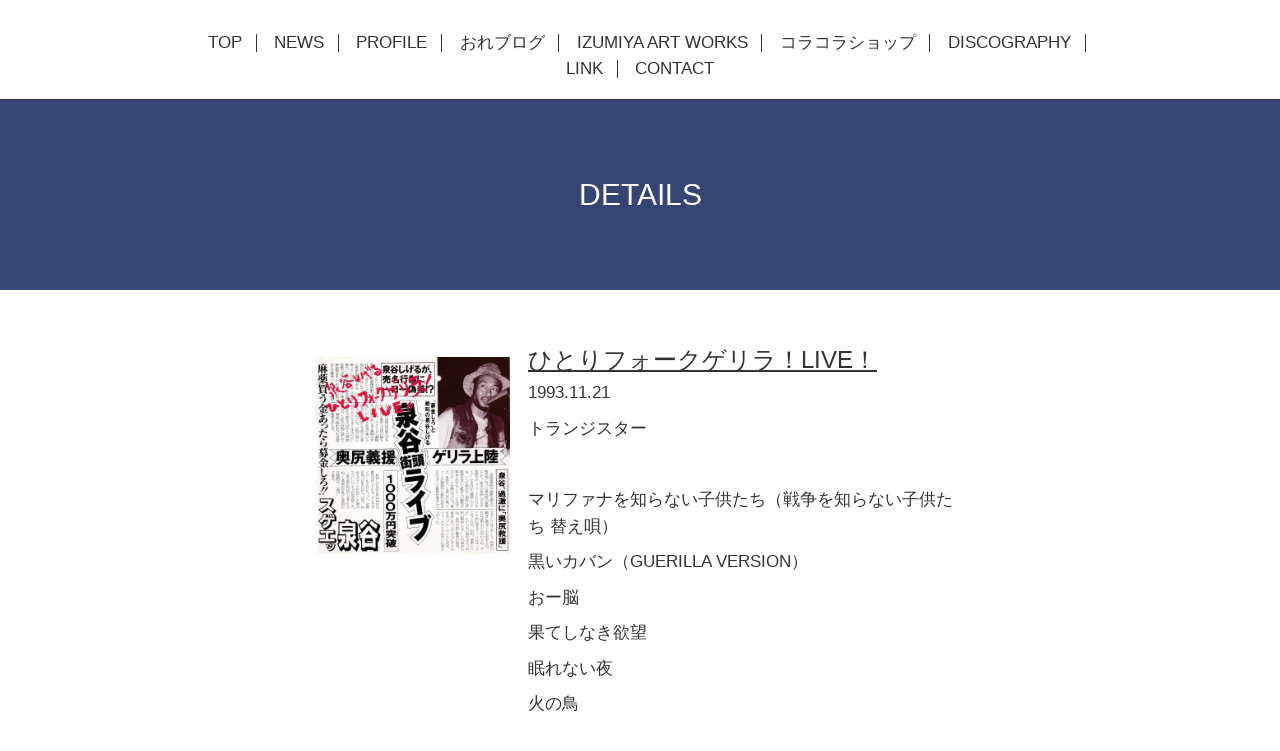

--- FILE ---
content_type: text/html; charset=utf-8
request_url: https://studio-izu.com/free/discography28
body_size: 2346
content:
<!DOCTYPE html>
<html xmlns="http://www.w3.org/1999/xhtml" xml:lang="ja" lang="ja">
<head>
  <!-- Scene: ver.202006050000 -->
  <meta charset="utf-8" />
  <title>DETAILS - SHIGERU IZUMIYA</title>
  <meta name="viewport" content="width=device-width,initial-scale=1.0,minimum-scale=1.0">

  <meta name="description" content="ひとりフォークゲリラ！LIVE！1993.11.21トランジスターマリファナを知らない子供たち（戦争を知らない子供たち 替え唄） 黒いカバン（GUERILLA VERSION） おー脳 果て...">
  <meta name="keywords" content="">

  <meta property="og:title" content="SHIGERU IZUMIYA">
  <meta property="og:image" content="">
  <meta property="og:site_name" content="SHIGERU IZUMIYA">
  
  <link rel="alternate" type="application/rss+xml" title="SHIGERU IZUMIYA / RSS" href="/feed.rss">
  <link href="https://fonts.googleapis.com/css?family=Fjalla+One" rel="stylesheet">
  <link rel="stylesheet" href="/style.css?797896-1659724627">
  <link rel="stylesheet" href="/css/theme_scene/colorbox.css">
  <link rel="stylesheet" href="/css/font-awesome/css/font-awesome.min.css">
  <link rel="stylesheet" href="/assets/slick/slick.css">

  <script src="/assets/jquery/jquery-3.5.1.min.js"></script>
  <script src="/js/tooltip.js"></script>
  <script src="/assets/clipsquareimage/jquery.clipsquareimage.js"></script>
  <script src="/assets/imgLiquid/imgLiquid-min.js"></script>
</head>
<body id="free" class="id_432743">

<!-- 上に戻るボタン -->
<div class="totop">
  <img src="/img/theme_scene/totop.svg" alt="" class="button">
</div>

<!-- #header -->
<div id="header">

  <div class="logo_area" data-headerimage="img/blank.gif">
    <h1 class="element logo">
      <a class="shop_sitename" href="https://studio-izu.com">SHIGERU IZUMIYA</a>
    </h1>

    <div class="element site_description">
      <span></span>
    </div>
  </div>

  <div class="inner">
    <!-- navi -->
    <div class="element navi pc">
      <ul class="navi_list">
        
        <li class="navi_top">
          <a href="/" >TOP</a>
        </li>
        
        <li class="navi_info">
          <a href="/info" >NEWS</a>
        </li>
        
        <li class="navi_free free_427265">
          <a href="/free/profile" >PROFILE</a>
        </li>
        
        <li class="navi_diary">
          <a href="/diary" >おれブログ</a>
        </li>
        
        <li class="navi_links links_60604">
          <a href="https://izumiyaart.thebase.in" target="_blank">IZUMIYA ART WORKS</a>
        </li>
        
        <li class="navi_links links_60605">
          <a href="http://korakora.shop-pro.jp" target="_blank">コラコラショップ</a>
        </li>
        
        <li class="navi_free free_427268">
          <a href="/free/discography" >DISCOGRAPHY</a>
        </li>
        
        <li class="navi_free free_427269">
          <a href="/free/links" >LINK</a>
        </li>
        
        <li class="navi_contact">
          <a href="/contact" >CONTACT</a>
        </li>
        
      </ul>
    </div>
    <!-- /navi -->
  </div>

  <!-- mobile -->
  <div class="navi mobile"></div>
  <div id="button_navi">
    <div class="navi_trigger cd-primary-nav-trigger">
      <i class="navi_btn"></i>
    </div>
  </div>
  <!-- /mobile -->

</div>
<!-- /#header -->

<div id="content">

<!-- CONTENT ----------------------------------------------------------------------- -->

































<!----------------------------------------------
ページ：フリーページ
---------------------------------------------->
<div class="inner">

  <h2 class="page_title">
    <span>DETAILS</span>
  </h2>

  <div class="textfield">
    <div class="free_body_wrapper">
      <table class="wysiwyg_template_profile1" style="border-collapse: collapse;">
<tbody>
<tr>
<td class="wysiwyg_template_profile1_wrapimage" style="padding: 1em 1em 1em 0; vertical-align: top;"><a href="https://cdn.goope.jp/191713/220909022500-631a256c8cf35.jpg" target="_blank"><img src="https://cdn.goope.jp/191713/220909022500-631a256c8cf35_m.jpg" alt="28.jpg" /></a></td>
<td class="wysiwyg_template_profile1_wraptext" style="vertical-align: top; line-height: 1.6;">
<div><span size="5" style="font-size: x-large;"><u>ひとりフォークゲリラ！LIVE！</u></span></div>
<div><span size="5" style="font-size: x-large;"></span></div>
<div>1993.11.21</div>
<p>トランジスター</p>
<p>&nbsp;</p>
<p>マリファナを知らない子供たち（戦争を知らない子供たち 替え唄）<span class="Apple-tab-span" style="white-space: pre;"> </span></p>
<p>黒いカバン（GUERILLA VERSION）<span class="Apple-tab-span" style="white-space: pre;"> </span></p>
<p>おー脳<span class="Apple-tab-span" style="white-space: pre;"> </span></p>
<p>果てしなき欲望<span class="Apple-tab-span" style="white-space: pre;"> </span></p>
<p>眠れない夜<span class="Apple-tab-span" style="white-space: pre;"> </span></p>
<p>火の鳥<span class="Apple-tab-span" style="white-space: pre;"> </span></p>
<p>春夏秋冬<span class="Apple-tab-span" style="white-space: pre;"> </span></p>
<p>なぜ、こんな時代に<span class="Apple-tab-span" style="white-space: pre;"> </span></p>
<p>涙を獅子のたてがみに<span class="Apple-tab-span" style="white-space: pre;"> </span></p>
<p>&nbsp;</p>
</td>
</tr>
</tbody>
</table>
    </div>
  </div>

</div>
<!-- /.inner -->




<!-- CONTENT ----------------------------------------------------------------------- -->

    </div>
    <!-- /#content -->


    


    <div class="gadgets">
      <div class="inner">
      </div>
    </div>

    <div class="sidebar">
      <div class="inner">

        <div class="block today_area">
          <h3>Schedule</h3>
          <dl>
            <dt class="today_title">
              2026.01.18 Sunday
            </dt>
            
          </dl>
        </div>

        <div class="block counter_area">
          <h3>Counter</h3>
          <div>Today: <span class="num">43</span></div>
          <div>Yesterday: <span class="num">807</span></div>
          <div>Total: <span class="num">854925</span></div>
        </div>

        <div class="block qr_area">
          <h3>Mobile</h3>
          <img src="//r.goope.jp/qr/studio-izu"width="100" height="100" />
        </div>

      </div>
    </div>

    <div class="social">
      <div class="inner"></div>
    </div>

    <div id="footer">
        <div class="inner">

          <div class="social_icons">
            
            <a href="https://twitter.com/izumiyaTV" target="_blank">
              <span class="icon-twitter"></span>
            </a>
            

            
            <a href="https://www.facebook.com/izumiyahonnin" target="_blank">
              <span class="icon-facebook"></span>
            </a>
            

            
          </div>

          <!-- <div class="shop_name">
            <a href="https://studio-izu.com">SHIGERU IZUMIYA</a>
          </div> -->

          

          <div class="copyright">
            &copy;2026 <a href="https://studio-izu.com">SHIGERU IZUMIYA</a>. All Rights Reserved.
          </div>

          <div>
            <div class="powered">
              Powered by <a class="link_color_02" href="https://goope.jp/">グーペ</a> /
              <a class="link_color_02" href="https://admin.goope.jp/">Admin</a>
            </div>

            <div class="shop_rss">
              <span>/ </span><a href="/feed.rss">RSS</a>
            </div>
          </div>

        </div>
    </div>

  </div>
  <!-- /#container -->

  <script src="/assets/colorbox/jquery.colorbox-1.6.4.min.js"></script>
  <script src="/assets/slick/slick.js"></script>
  <script src="/assets/lineup/jquery-lineup.min.js"></script>
  <script src="/js/theme_scene/init.js"></script>
  <script>
    $(document).ready(function() {
      $('#img-container').imgLiquid();
    });
  </script>
</body>
</html>
